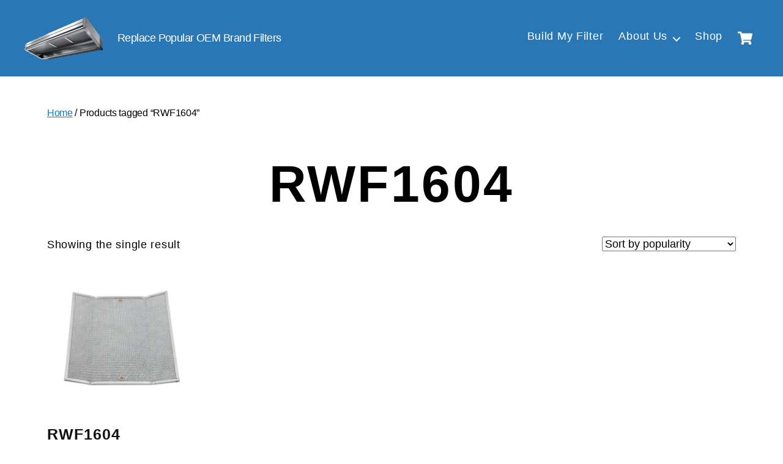

--- FILE ---
content_type: text/css
request_url: https://cdn.rangehoodfilter.com/wp-content/themes/rhf-child/style.css?ver=0.1.2
body_size: 1858
content:
/*
 * Theme Name:     TwentyTwenty Child
 * Theme URI:      https://rangehoodfilter.com
 * Description:    Twentytwenty child theme.
 * Author:         Range Hood Filter
 * Author URI:     https://rangehoodfilter.com
 * Template:       twentytwenty
 * Version:        0.1.2
*/
/* Fonts ------------------------------------- */
html { font-family: -apple-system, BlinkMacSystemFont, "Helvetica Neue", Helvetica, Arial, sans-serif; }
body { font-family: -apple-system, BlinkMacSystemFont, "Helvetica Neue", Helvetica, Arial, sans-serif; }
@supports ( font-variation-settings: normal ) {
	body {
		font-family: -apple-system, BlinkMacSystemFont, "Helvetica Neue", Helvetica, sans-serif;
	}
}
@font-face {
	font-family: -apple-system, BlinkMacSystemFont, "Helvetica Neue", Helvetica, Arial, sans-serif;
	font-weight: 100 900; /* stylelint-disable-line font-weight-notation */
	font-style: normal;
	font-display: swap;
	src: local('Arial'), local(Helvetica), local("Helvetica Neue"), local('sans-serif');
}
@font-face {
	font-family: -apple-system, BlinkMacSystemFont, "Helvetica Neue Italic", Helvetica Italic, Arial Italic, sans-serif;
	font-weight: 100 900; /* stylelint-disable-line font-weight-notation */
	font-style: italic;
	font-display: swap;
	src: local('Arial Italic'), local('Helvetica Italic'), local("Helvetica Neue Italic"), local('sans-serif');
}
@supports (font-variation-settings: normal) {
        html { font-family: -apple-system, BlinkMacSystemFont, "Helvetica Neue", Helvetica, Arial, sans-serif; }
}

h1,
h2,
h3,
h4,
h5,
h6,
p,
blockquote,
address,
big,
cite,
code,
em,
font,
img,
small,
strike,
sub,
sup,
li,
ol,
ul,
fieldset,
form,
label,
legend,
button,
table,
caption,
tr,
th,
td {
	letter-spacing: 0.04em;
}
@supports ( font-variation-settings: normal ) {

	input,
	textarea,
	button,
	.button,
	.faux-button,
	.faux-button.more-link,
	.wp-block-button__link,
	.wp-block-file__button {
		font-family: -apple-system, BlinkMacSystemFont, "Helvetica Neue", Helvetica, sans-serif;
	}
}
input,
textarea,
button,
.button,
.faux-button,
.wp-block-button__link,
.wp-block-file__button {
	line-height: 1;
}
@supports ( font-variation-settings: normal ) {

	.has-drop-cap:not(:focus)::first-letter,
	.entry-content .wp-block-archives,
	.entry-content .wp-block-categories,
	.entry-content .wp-block-latest-posts,
	.entry-content .wp-block-latest-comments,
	.entry-content .wp-block-cover-image p,
	.entry-content .wp-block-pullquote {
		font-family: -apple-system, BlinkMacSystemFont, "Helvetica Neue", Helvetica, sans-serif;
	}
}
@supports ( font-variation-settings: normal ) {

	.entry-content h1,
	.entry-content h2,
	.entry-content h3,
	.entry-content h4,
	.entry-content h5,
	.entry-content h6,
	.entry-content cite,
	.entry-content figcaption,
	.entry-content table,
	.entry-content address,
	.entry-content .wp-caption-text,
	.entry-content .wp-block-file {
		font-family: -apple-system, BlinkMacSystemFont, "Helvetica Neue", Helvetica, sans-serif;
	}
}
.entry-content {
	letter-spacing: normal;
}
@supports ( font-variation-settings: normal ) {

	.widget-content cite,
	.widget-content figcaption,
	.widget-content .wp-caption-text {
		font-family: -apple-system, BlinkMacSystemFont, "Helvetica Neue", Helvetica, sans-serif;
	}
}
.widget_text p,
.widget_text ol,
.widget_text ul,
.widget_text dl,
.widget_text dt,
.widget-content .rssSummary {
	letter-spacing: normal;
}
/* CUSTOM COLORS */
:root .has-primary-color {
        color: #2b75a0;
}

/* WOOCOMMERCE PAGINATION */
nav.woocommerce-pagination {
    text-align: center; /* Center the pagination if needed */
}

nav.woocommerce-pagination ul {
    list-style: none;      /* Removes bullets */
    padding: 0;            /* Removes padding */
    margin: 0;             /* Removes margin */
}
nav.woocommerce-pagination ul.page-numbers li {
    display: inline-block;      /* To allow setting padding and margins */
    margin: 0 5px;             /* Spacing between buttons */
    border: 1px solid #ddd;    /* Light gray border */
    border-radius: 3px;        /* Rounded corners */
    text-decoration: none;     /* Removes the underline from the links */
    background-color: #f5f5f5; /* Light gray background */
    transition: background-color 0.1s, box-shadow 0.1s; /* Smoothens the hover effect */
}

nav.woocommerce-pagination ul.page-numbers li:hover {
    background-color: var(--wp--preset--color--accent);
    color: #fff !important;    /* Font color changes to white on hover */
    box-shadow: 2px 2px 5px rgba(0, 0, 0, 0.1); /* Shadow on hover */
}

nav.woocommerce-pagination ul.page-numbers li.page-numbers.current, 
nav.woocommerce-pagination ul.page-numbers li span.page-numbers.current {
    background-color: var(--wp--preset--color--accent);
    color: #fff;
    box-shadow: none;         /* Removes shadow from the current page */
    cursor: default;          /* Indicates you can't click or do anything with the current page */
    padding: 1rem;
}
nav.woocommerce-pagination ul.page-numbers li a.page-numbers:hover {
    color: #fff;
}
/* Woocommerce +/- button styling */
.woocommerce div.summary.entry-summary form.cart div.quantity {
    display: flex;
    justify-content: flex-start;
}
.woocommerce div.summary.entry-summary form.cart button.single_add_to_cart_button.button.alt {
    display: flex;
    justify-content: flex-start;
    padding: 1.9rem;
}
div.woocommerce td.product-quantity div.quantity {
    display: flex;
    justify-content: flex-start;
}
.woocommerce div.summary.entry-summary div#ppcp-messages {
    margin-top: 1em;
}
/* Woocommerce mini cart */
nav.primary-menu-wrapper ul.primary-menu.reset-list-style li.menu-shopping-cart a.rangehood-microwave-filter-shopping-cart.rangehood-microwave-filter-cart-header {
    display: flex;
    flex-flow: row nowrap;
    align-content: flex-end;
}
nav.primary-menu-wrapper ul.primary-menu.reset-list-style li.menu-shopping-cart a.rangehood-microwave-filter-shopping-cart.rangehood-microwave-filter-cart-header img.rangehood-microwave-filter-shopping-cart {
    margin-right: 10px;
}
/* Amazon pay button float to left */
div#pay_with_amazon {
    margin: unset;
}

/* Hide all price elements - main product and product loops */
.price,
p.price,
span.price,
.woocommerce-Price-amount,
.woocommerce-variation-price,
ins .woocommerce-Price-amount,
del .woocommerce-Price-amount,
.summary .price,
.woocommerce-loop-product__link .price {
    display: none !important;
}

/* Hide subscription savings text */
.wcsatt-sub-options,
.wcsatt-sub-discount,
small.wcsatt-sub-options,
span.wcsatt-sub-discount {
    display: none !important;
}

/* Hide price in cart/checkout areas (optional - remove if needed) */
.cart-subtotal .woocommerce-Price-amount,
.order-total .woocommerce-Price-amount {
    display: none !important;
}
